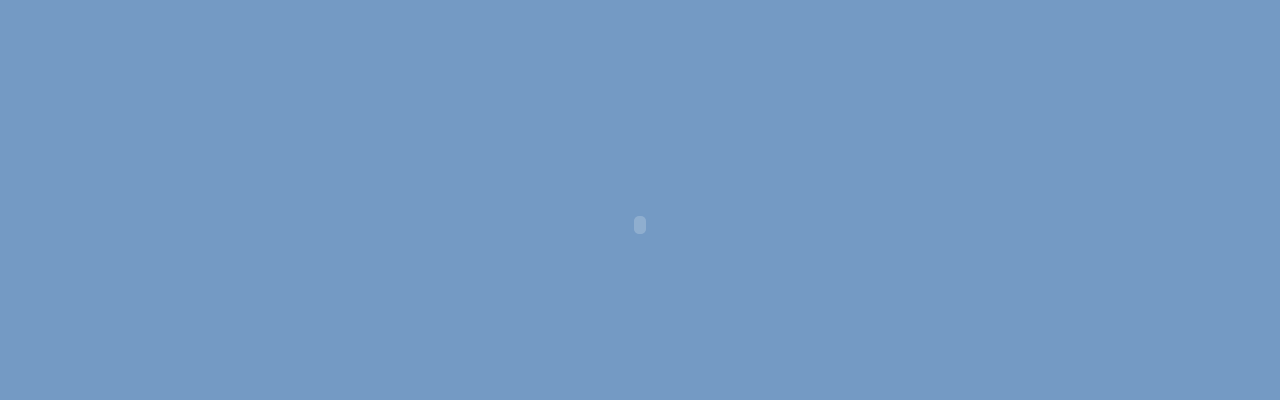

--- FILE ---
content_type: text/html
request_url: https://tmbg.com/indexFlash.html
body_size: 368
content:
<HTML>
<HEAD>
<TITLE>THEY MIGHT BE GIANTS</TITLE>
<META http-equiv="Content-Type" content="text/html; charset=iso-8859-1">
</HEAD>

<FRAMESET rows="450,1*" border="0" framespacing="0" frameborder="NO"> 
  
  <FRAME src="froMain.html" marginwidth="0" marginheight="0" frameborder="NO" noresize scrolling="NO" name="main">
  <FRAME src="froBot.html" marginwidth="0" marginheight="0" scrolling="NO" noresize frameborder="NO" name="bot">
</FRAMESET>
<NOFRAMES><BODY bgcolor="#FFFFFF">

</BODY></NOFRAMES>
</HTML>


--- FILE ---
content_type: text/html
request_url: https://tmbg.com/froMain.html
body_size: 1774
content:
<HTML>
<HEAD>
<title>THEY MIGHT BE GIANTS: FREE MP3 MUSIC, HUZZAH!</title>

<script language="javascript">

function openWin( html, name, wval, hval ) {
	var n=open( html, name, 'width='+wval+',height='+hval+',toolbar=no,status=no,menubar=no,scrollbars=no,resizable=no');
		n.focus();
}

function openNo( html, name, wval, hval ) {
	var n=open( html, name, 'width='+wval+',height='+hval+',toolbar=no,status=yes,menubar=yes,scrollbars=no,resizable=no');
		n.focus();
}


function content()
        {
                windowNavi =
window.open("hello.html","content","toolbar=no,width=570,height=350,menubar=yes,status=yes,scrollbars=yes,resizable=no");

        windowNavi.moveTo(((screen.width/2)-285),((screen.height/2)-175));
        windowNavi.blur()
        }

function content_open()
        {
                windowNavi =
window.open("hello.html","content","toolbar=no,width=570,height=350,menubar=yes,status=yes,scrollbars=yes,resizable=no");

        windowNavi.moveTo(((screen.width/2)-285),((screen.height/2)-175));
        windowNavi.focus()
        }



</script>

</HEAD>
<BODY bgcolor="#749AC4" text="#FFFFFF" link="#FFFF99" vlink="#999999" alink="#999999" leftmargin="0" topmargin="0" marginwidth="0" marginheight="0">
<!-- URL's used in the movie--> <!-- text used in the movie--> 
<CENTER>
	<OBJECT classid="clsid:D27CDB6E-AE6D-11cf-96B8-444553540000" codebase="http://active.macromedia.com/flash2/cabs/swflash.cab#version=4,0,0,0" ID=front WIDTH=100% HEIGHT="450" align="top">
	<PARAM NAME=movie VALUE="front.swf">
	<PARAM NAME=quality VALUE=high>
	<PARAM NAME=bgcolor VALUE=#749AC4>
	<EMBED src="front.swf" quality=high 
bgcolor=#749AC4 WIDTH="100%" HEIGHT="450" ALIGN="top" TYPE="application/x-shockwave-flash" PLUGINSPAGE="http://www.macromedia.com/shockwave/download/index.cgi?P1_Prod_Version=ShockwaveFlash"></EMBED>
  </OBJECT> 
  <a href="http://www.theymightbegiants.com" target="other"><IMG SRC="images/tmbgdownloadad.gif" width="468" height="60"></a>
</center></BODY>
</HTML>


--- FILE ---
content_type: text/html
request_url: https://tmbg.com/froBot.html
body_size: -93
content:
<HTML>
<HEAD>
<TITLE>TMBG</TITLE>
<META http-equiv="Content-Type" content="text/html; charset=iso-8859-1">
</HEAD>

<BODY bgcolor="#749AC4">
</BODY>
</HTML>
